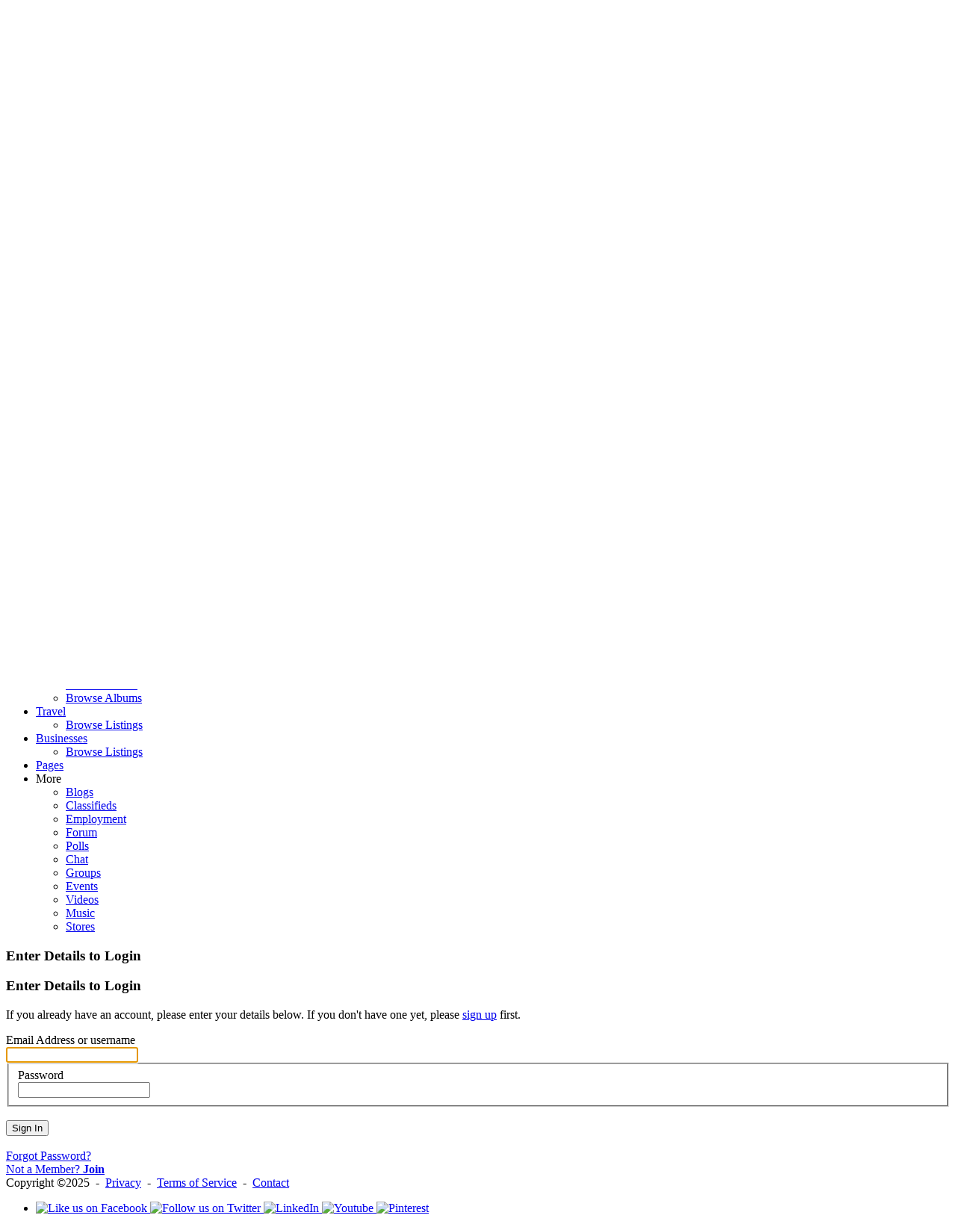

--- FILE ---
content_type: text/html; charset=UTF-8
request_url: https://hoomet.com/login/return_url/64-L2ZvcnVtcy90b3BpYy8xNjUyNS93cml0aW5nLXNlcnZpY2UtYmVzdC92aWV3L3Bvc3RfaWQvMTMwMzU3
body_size: 12829
content:
<!DOCTYPE html><html xmlns="http://www.w3.org/1999/xhtml" xml:lang="en" lang="en" dir="ltr">
<head>
    <base href="https://hoomet.com/" />


        

        
            
    <title>Sign-in - Hoomet</title>
    <meta http-equiv="Content-Type" content="text/html; charset=UTF-8" >
<meta http-equiv="Content-Language" content="en" >
<meta name="description" content="This is the site sign-in page." >
<meta name="keywords" content="" >
<meta name="viewport" content="width=device-width, initial-scale=1.0" >
<meta property="og:locale" content="en" >
<meta property="og:type" content="website" >
<meta property="og:url" content="https://hoomet.com/login/return_url/64-L2ZvcnVtcy90b3BpYy8xNjUyNS93cml0aW5nLXNlcnZpY2UtYmVzdC92aWV3L3Bvc3RfaWQvMTMwMzU3" >
<meta property="og:title" content="Sign-in - Hoomet" >
<meta property="og:description" content="This is the site sign-in page." >
<meta property="twitter:card" content="summary_large_image" >
<meta property="twitter:url" content="https://hoomet.com/login/return_url/64-L2ZvcnVtcy90b3BpYy8xNjUyNS93cml0aW5nLXNlcnZpY2UtYmVzdC92aWV3L3Bvc3RfaWQvMTMwMzU3" >
<meta property="twitter:title" content="Sign-in - Hoomet" >
<meta property="twitter:description" content="This is the site sign-in page." >

    <link href="/externals/bootstrap/css/bootstrap.css" media="screen" rel="stylesheet" type="text/css">
                <link href="/application/css.php?request=application/themes/elpis/theme.css&amp;c=3" media="screen" rel="stylesheet" type="text/css" >
<link href="/favicon.ico?c=3" rel="shortcut icon" type="image/x-icon" >
<link href="https://hoomet.com/login/return_url/64-L2ZvcnVtcy90b3BpYy8xNjUyNS93cml0aW5nLXNlcnZpY2UtYmVzdC92aWV3L3Bvc3RfaWQvMTMwMzU3?c=3" rel="canonical" >
<link href="https://hoomet.com/login/return_url/64-L2ZvcnVtcy90b3BpYy8xNjUyNS93cml0aW5nLXNlcnZpY2UtYmVzdC92aWV3L3Bvc3RfaWQvMTMwMzU3?locale=fa&amp;c=3" hreflang="fa" rel="alternate" >
<link href="https://hoomet.com/login/return_url/64-L2ZvcnVtcy90b3BpYy8xNjUyNS93cml0aW5nLXNlcnZpY2UtYmVzdC92aWV3L3Bvc3RfaWQvMTMwMzU3?locale=en&amp;c=3" hreflang="en" rel="alternate" >
<link href="/externals/font-awesome/css/all.min.css?c=3" media="screen" rel="stylesheet" type="text/css" >
<link href="/application/modules/Siteadvsearch/externals/styles/style_siteadvsearch.css?c=3" media="screen" rel="stylesheet" type="text/css" >
<link href="/externals/selectize/css/normalize.css?c=3" media="screen" rel="stylesheet" type="text/css" >
<link href="/application/modules/Seaocore/externals/styles/style_advanced_photolightbox.css?c=3" media="screen" rel="stylesheet" type="text/css" >
<link href="https://fonts.googleapis.com/css?family=Lato|Lato|Lato|Lato&amp;c=3" media="screen" rel="stylesheet" type="text/css" >
<link href="/application/modules/Seaocore/externals/styles/style_comment.css?c=3" media="screen" rel="stylesheet" type="text/css" >
<link href="/application/modules/Nestedcomment/externals/styles/style_nestedcomment.css?c=3" media="screen" rel="stylesheet" type="text/css" >
<link href="/externals/dropzone/css/dropzone.css?c=3" media="screen" rel="stylesheet" type="text/css" >
<link href="/externals/dropzone/css/style.css?c=3" media="screen" rel="stylesheet" type="text/css" >
<link href="/application/modules/Seaocore/externals/styles/animate.css?c=3" media="screen" rel="stylesheet" type="text/css" >
<link href="/application/modules/Sitemenu/externals/styles/style_sitemenu.css?c=3" media="screen" rel="stylesheet" type="text/css" >
<link href="/application/modules/Seaocore/externals/styles/style_icon_toolbar.css?c=3" media="screen" rel="stylesheet" type="text/css" >
    

            
        
            <script type="text/javascript">if (window.location.hash == '#_=_')window.location.hash = '';</script>
    <script type="text/javascript">
                var dateFormatCalendar = "mm/dd/yy";
    </script>
          <script type="application/ld+json">
        {
    "@context": "http://schema.org",
    "@type": "Website",
    "name": "Hoomet",
    "url": "https://hoomet.com/login/return_url/64-L2ZvcnVtcy90b3BpYy8xNjUyNS93cml0aW5nLXNlcnZpY2UtYmVzdC92aWV3L3Bvc3RfaWQvMTMwMzU3"
}      </script>
        <link rel="stylesheet" href="/externals/jQuery/jquery-ui.css">
    

    <script type="text/javascript" src="/externals/jQuery/jquery.min.js?c=3"></script>
<script type="text/javascript" src="/externals/jQuery/jquery-ui.js?c=3"></script>
<script type="text/javascript" src="/externals/jQuery/core.js?c=3"></script>
<script type="text/javascript" src="/externals/bootstrap/js/bootstrap.js?c=3"></script>
<script type="text/javascript" src="/application/modules/Core/externals/scripts/core.js?c=3"></script>
<script type="text/javascript" src="/application/modules/User/externals/scripts/core.js?c=3"></script>
<script type="text/javascript" src="/externals/mdetect/mdetect.js?c=3"></script>
<script type="text/javascript" src="/externals/smoothbox/ajaxsmoothbox.js?c=3"></script>
<script type="text/javascript" src="/externals/smoothbox/smoothbox4.js?c=3"></script>
<script type="text/javascript">
    //<!--
    
        //Date.setServerOffset('Thu, 13 Nov 2025 18:23:41 +0000');

        en4.orientation = 'ltr';
        en4.core.environment = 'production';
        en4.core.language.setLocale('en');
        en4.core.setBaseUrl('/');
        en4.core.staticBaseUrl = '/';
        en4.core.loader = scriptJquery.crtEle('img', {src: en4.core.staticBaseUrl + 'application/modules/Core/externals/images/loading.gif'});

                        if( false ) {
            en4.core.runonce.add(function() {
                en4.core.dloader.attach();
            });
        }

            //-->
</script>
<script type="text/javascript">
    //<!--
    en4.core.language.addData({"remove tag":"remove tag","Cancel":"Cancel","delete":"delete","Save":"Save","Write a comment...":"Write a comment...","Write a reply...":"Write a reply...","Attach a Photo":"Attach a Photo","Post a comment...":"Post a comment...","Post a reply...":"Post a reply...","Forgot Password?":"Forgot Password?","Login with Twitter":"Login with Twitter","Login with Facebook":"Login with Facebook","Mark as Read":"Mark as Read","Mark as Unread":"Mark as Unread","Post a sticker":"Post a sticker","0 items":"0 items","Checkout":"Checkout","View Cart":"View Cart","Your cart is empty":"Your cart is empty","Hide Compare Bar":"Hide Compare Bar","Compare":"Compare","Show Compare Bar":"Show Compare Bar","Compare All":"Compare All","Remove All":"Remove All","Please select more than one product for the comparison.":"Please select more than one product for the comparison.","Are you sure you want to delete this?":"Are you sure you want to delete this?","Choose Source":"Choose Source","My Computer":"My Computer","To upload a video from your computer, please use our full uploader.":"To upload a video from your computer, please use our full uploader.","Attach":"Attach"," hrs":" hrs","Your Shopping Cart is empty.":"Your Shopping Cart is empty.","Loading...":"Loading..."," days ":" days ","-- Please Select --":"-- Please Select --","This shipping method cannot be enabled disabled from here. Please try enable\/disable by editing the shipping method.":"This shipping method cannot be enabled disabled from here. Please try enable\/disable by editing the shipping method."});    //-->
</script>
<script type="text/javascript" src="/application/modules/Nestedcomment/externals/scripts/core.js?c=3"></script>
<script type="text/javascript" src="/application/modules/Nestedcomment/externals/scripts/composer.js?c=3"></script>
<script type="text/javascript" src="/application/modules/Nestedcomment/externals/scripts/composernestedcomment.js?c=3"></script>
<script type="text/javascript" src="/application/modules/Activity/externals/scripts/core.js?c=3"></script>
<script type="text/javascript">
    //<!--
    var chatEmotions = {":)":"smile.png",":(":"sad.png",":D":"smile-big.png",";)":"wink.png",":-O":"shock.png",":P":"tongue.png",":-X":"shut-mouth.png",":|":"neutral.png","(6)":"devil.png","(A)":"angel.png","(L)":"love.png","(U)":"love-over.png","(H)":"glasses-cool.png",":@":"angry.png",":$":"embarrassed.png",":S":"confused.png",":'(":"crying.png","I-)":"sleepy.png","^:)^":"worship.png",":-W":"wait.png","=;":"bye.png","[-X":"shame.png","(@)":"cat.png","(&)":"dog.png","(S)":"moon.png","(*)":"star.png","(I)":"lamp.png","(C)":"coffee.png","(T)":"phone.png","({)":"hug-left.png","(})":"hug-right.png","(Y)":"good.png","(N)":"bad.png",":[":"vampire.png","(nah)":"goat.png","(#)":"sun.png","(R)":"rainbow.png","(~)":"film.png","(8)":"musical-note.png","(E)":"mail.png","(F)":"rose.png","(W)":"rose-dead.png","(O)":"clock.png","(K)":"kiss.png","(G)":"present.png","(^)":"cake.png","(P)":"camera.png",":-#":"quiet.png","8o|":"teeth.png","8-|":"glasses-nerdy.png","^o)":"sarcastic.png",":-*":"secret.png","+o(":"sick.png","(sn)":"snail.png","(tu)":"turtle.png","(B)":"beer.png","(D)":"drink.png","(Z)":"boy.png","(X)":"girl.png","(pl)":"plate.png","(||)":"bowl.png","(pi)":"pizza.png","(so)":"soccerball.png","(au)":"car.png","(ap)":"airplane.png","(um)":"umbrella.png","(h5)":"highfive.png","(co)":"computer.png","(bah)":"sheep.png",":^)":"dont-know.png","*-)":"thinking.png","(li)":"thunder.png","(ip)":"island.png","(mp)":"mobile.png","(brb)":"brb.png","(st)":"rain.png",":o)":"party.png","8-)":"eyeroll.png","|-)":"yawn.png"};    //-->
</script>
<script type="text/javascript" src="/application/modules/Advancedactivity/externals/scripts/notification.js?c=3"></script>
<script type="text/javascript" src="/application/modules/Seaocore/externals/scripts/core.js?c=3"></script>
<script type="text/javascript" src="/externals/selectize/js/selectize.js?c=3"></script>
<script type="text/javascript" src="/application/modules/Seaocore/externals/scripts/seaomooscroll/SEAOMooVerticalScroll.js?c=3"></script>
<script type="text/javascript" src="/application/modules/Seaocore/externals/scripts/tagger/tagger.js?c=3"></script>
<script type="text/javascript" src="/application/modules/Seaocore/externals/scripts/lightbox/fixWidthLightBox.js?c=3"></script>
<script type="text/javascript">
    //<!--
    var post_max_size = 2097152;var max_photo_upload_limit = 50;var photo_upload_text = 'Max upload of 50 allowed.';    //-->
</script>
<script type="text/javascript">
    //<!--
    var isThemeModeActive = true;    //-->
</script>
<script type="text/javascript" src="/application/modules/Nestedcomment/externals/scripts/composer_nested_comment_tag.js?c=3"></script>
<script type="text/javascript" src="/application/modules/Nestedcomment/externals/scripts/comment_photo.js?c=3"></script>
<script type="text/javascript" src="/application/modules/Nestedcomment/externals/scripts/composer_tag.js?c=3"></script>
<script type="text/javascript" src="/application/modules/Nestedcomment/externals/scripts/like.js?c=3"></script>
<script type="text/javascript" src="/application/modules/Nestedcomment/externals/scripts/composer_photo.js?c=3"></script>
<script type="text/javascript" src="/application/modules/Nestedcomment/externals/scripts/composer_link.js?c=3"></script>
<script type="text/javascript" src="/externals/dropzone/js/dropzone.js?c=3"></script>
<script type="text/javascript" src="/application/modules/Sitemenu/externals/scripts/core.js?c=3"></script>
<script type="text/javascript" src="/application/modules/Sitereaction/externals/scripts/composer_nested_comment_activity_sticker.js?c=3"></script>
<script type="text/javascript" src="/application/modules/Sitereaction/externals/scripts/composer_nested_comment_sticker.js?c=3"></script>
<script type="text/javascript" src="/application/modules/Sitereaction/externals/scripts/core.js?c=3"></script>
<script type="text/javascript" src="/application/modules/Sitestoreproduct/externals/scripts/sitestoreproduct_zoom.js?c=3"></script>
<script type="text/javascript" src="/application/modules/Sitestoreproduct/externals/scripts/core.js?c=3"></script>
    <script type="text/javascript">
      var $ = scriptJquery;
    </script>
    

    
        <style type="text/css">
    @media (max-width: 600px){    
    	.iskeyboard-enabled #TB_iframeContent{max-height:calc(100vh - 330px);}
    }
    </style>
</head>


<body id="global_page_user-auth-login" class="guest-user">
<script type="javascript/text">
    if(DetectIpad()){
      scriptJquery('a.album_main_upload').css('display', 'none');
      scriptJquery('a.album_quick_upload').css('display', 'none');
      scriptJquery('a.icon_photos_new').css('display', 'none');
    }
</script>
<script>
    window.onload = function() {
        var windowWidth = window.innerWidth
            || document.documentElement.clientWidth
            || document.body.clientWidth;

        if (windowWidth <= 950) {
            var hasSidebar = (document.querySelector('.layout_main .layout_left')
            || document.querySelector('.layout_main .layout_right'));
            if (hasSidebar !== null) {
                document.body.className += ' has-sidebar';
            }

            document.getElementById('show-sidebar').onclick = function () {
                document.body.classList.toggle('sidebar-active');
            };
        }
    };
</script>
    <div id="global_header">
        <div class="layout_page_header">
<div class="generic_layout_container layout_main">
<div class="generic_layout_container layout_siteadvsearch_menu_mini">


<div class="layout_core_menu_mini">
	 <div id='core_menu_mini_menu'>
    		  <ul>
                   <li><a  href="/signup" class="user_signup_link menu_core_mini core_mini_signup">Sign Up</a></li>
             <li><a  href="/login" class="user_auth_link menu_core_mini core_mini_auth">Sign In</a></li>
            	
		  </ul>
	</div>
</div>
 
<script type='text/javascript'>
  var notificationUpdater;
  en4.core.runonce.add(function(){
    if(scriptJquery('#titleAjax')){
      new OverText(scriptJquery('#titleAjax'), {
        poll: true,
        pollInterval: 500,
        positionOptions: {
          position: ( en4.orientation == 'rtl' ? 'upperRight' : 'upperLeft' ),
          edge: ( en4.orientation == 'rtl' ? 'upperRight' : 'upperLeft' ),
          offset: {
            x: ( en4.orientation == 'rtl' ? -4 : 4 ),
            y: 2
          }
        }
      });
    }

    if(scriptJquery('#notifications_markread_link').length){
      scriptJquery('#notifications_markread_link').on('click', function() {
        //scriptJquery('#notifications_markread').css('display', 'none');
        en4.activity.hideNotifications('0 Updates');
      });
    }

      });

  var toggleUpdatesPulldown = function(event, element, user_id) {
    if( element.className=='updates_pulldown' ) {
      element.className= 'updates_pulldown_active';
      showNotifications();
    } else {
      element.className='updates_pulldown';
    }
  }

  var showNotifications = function() {
    en4.activity.updateNotifications();
   scriptJquery.ajax({
      'url' : en4.core.baseUrl + 'activity/notifications/pulldown',
      'data' : {
        'format' : 'html',
        'page' : 1
      },
      'success' : function(responseHTML) {
        if( responseHTML ) {
          // hide loading icon
          if(scriptJquery('#notifications_loading')) scriptJquery('#notifications_loading').css('display', 'none');

          scriptJquery('#notifications_menu').html(responseHTML);
          scriptJquery('#notifications_menu').on('click', function(event){
            scriptJquery(event).stopPropagation(); //Prevents the browser from following the link.

            var current_link = event.target;
            var notification_li = scriptJquery(current_link).parent('li');

            // if this is true, then the user clicked on the li element itself
            if( notification_li.id == 'core_menu_mini_menu_update' ) {
              notification_li = current_link;
            }

            var forward_link;
            if( current_link.attr('href') ) {
              forward_link = current_link.attr('href');
            } else{
              forward_link = scriptJquery(current_link).find('a:last-child').attr('href');
            }

            if( notification_li.attr('class') == 'notifications_unread' ){
              notification_li.removeClass('notifications_unread');
              en4.core.request.send(scriptJquery.ajax({
                url : en4.core.baseUrl + 'activity/notifications/markread',
                data : {
                  format     : 'json',
                  'actionid' : notification_li.attr('value')
                },
                success : function() {
                  window.location = forward_link;
                }
              }));
            } else {
              window.location = forward_link;
            }
          });
        } else {
          scriptJquery('notifications_loading').html('You have no new updates.');
        }
      }
    });
  };
</script>
</div>

<div class="generic_layout_container layout_core_menu_logo">
<a  href="/">Hoomet</a></div>

<div class="generic_layout_container layout_sitemenu_menu_main"><div class="vertical_mainmenu_bar">
	<div>
<div class="generic_layout_container layout_sitemenu_vertical_menu_main"><!--                    <div id="main_menu_cart" class="fleft">
                     <a href="" title="">
                       <span class="navicon fleft" style="background-image:url(application/modules/Sitemenu/externals/images/cart-icon-white.png);"></span>
                                     <span id="main_menu_cart_item_count" class="seaocore_pulldown_count"></span>
                                     <span id="main_menu_cart_item_count"></span>
                       </a>
                   </div>
-->
<div class="sitemenu_pannel_icons" >
    <ul class="sitemenu_toggle_button">
        <li onclick="sitemenuMainMenuToggleClass();">
            <i class="menuiconbar"></i>
            <i class="menuiconbar"></i>
            <i class="menuiconbar"></i>
        </li>
    </ul>
</div>
<div class="sitemenu_vertical_menu_background_wrapper" onclick="sitemenuMainMenuToggleClass();"></div>
<div class="sitemenu_vertical_menu_wrapper  sitemenu_panel_theme">
    <div class="menu_item_container" id="mobile_menu_container_">
              <div class="menu_item_container_inner scrollbars">
                                    <div class="sitemenu_links">
                <ul class="base_level_menuitems" id="sitemenu_vertical_main_menu">
                    
                    <li class="">

                                                        <a id="mobile_main_menu_569" class="level-top" href=" /"   >

                                                                                                  <span>Home</span>
                                
                            </a>

                            
  
<!--DISPLAY SUB-MENUS-->

                        </li>
                        
                    <li class="">

                                                        <a id="mobile_main_menu_571" class="level-top" href=" /members"   >

                                                                                                  <span>Members</span>
                                
                            </a>

                            
  
<!--DISPLAY SUB-MENUS-->

                        </li>
                        
                    <li class="">

                                                        <a id="mobile_main_menu_572" class="level-top" href=" /albums"   >

                                                                                                  <span>Albums</span>
                                
                            </a>

                            
  
<!--DISPLAY SUB-MENUS-->
  <span class="collapse_icon" onclick="display_submenus(this)"></span>
  <ul class="mobile_submenus first_level_menuitems">
              <li class="">
            <!-- IF IS PAID LISTING TYPE AND PACKAGE COUNT IS GREATOR THAN ZERO REDIRECT TO PACKAGE PAGE -->
                        <a href="/albums/browse-photos">
              <span>Browse Photos</span>
            </a>
          </li>
                    <li class="">
            <!-- IF IS PAID LISTING TYPE AND PACKAGE COUNT IS GREATOR THAN ZERO REDIRECT TO PACKAGE PAGE -->
                        <a href="/albums">
              <span>Browse Albums</span>
            </a>
          </li>
                </ul>

                        </li>
                        
                    <li class="">

                                                        <a id="mobile_main_menu_573" class="level-top" href=" /travels"   >

                                                                                                  <span>Travel</span>
                                
                            </a>

                            
  
<!--DISPLAY SUB-MENUS-->
  <span class="collapse_icon" onclick="display_submenus(this)"></span>
  <ul class="mobile_submenus first_level_menuitems">
              <li class="">
            <!-- IF IS PAID LISTING TYPE AND PACKAGE COUNT IS GREATOR THAN ZERO REDIRECT TO PACKAGE PAGE -->
                        <a href="/travels">
              <span>Browse Listings</span>
            </a>
          </li>
                </ul>

                        </li>
                        
                    <li class="">

                                                        <a id="mobile_main_menu_574" class="level-top" href=" /businesses"   >

                                                                                                  <span>Businesses</span>
                                
                            </a>

                            
  
<!--DISPLAY SUB-MENUS-->
  <span class="collapse_icon" onclick="display_submenus(this)"></span>
  <ul class="mobile_submenus first_level_menuitems">
              <li class="">
            <!-- IF IS PAID LISTING TYPE AND PACKAGE COUNT IS GREATOR THAN ZERO REDIRECT TO PACKAGE PAGE -->
                        <a href="/businesses">
              <span>Browse Listings</span>
            </a>
          </li>
                </ul>

                        </li>
                        
                    <li class="">

                                                        <a id="mobile_main_menu_575" class="level-top" href=" /pageitems"   >

                                                                                                  <span>Pages</span>
                                
                            </a>

                            
  
<!--DISPLAY SUB-MENUS-->
  <span class="collapse_icon" onclick="display_submenus(this)"></span>
  <ul class="mobile_submenus first_level_menuitems">
          </ul>

                        </li>
                        
                    <li class="">

                                                        <a id="mobile_main_menu_576" class="level-top" href=" /blogs"   >

                                                                                                  <span>Blogs</span>
                                
                            </a>

                            
  
<!--DISPLAY SUB-MENUS-->
  <span class="collapse_icon" onclick="display_submenus(this)"></span>
  <ul class="mobile_submenus first_level_menuitems">
              <li class="">
            <!-- IF IS PAID LISTING TYPE AND PACKAGE COUNT IS GREATOR THAN ZERO REDIRECT TO PACKAGE PAGE -->
                        <a href="/blogs">
              <span>Browse Entries</span>
            </a>
          </li>
                </ul>

                        </li>
                        
                    <li class="">

                                                        <a id="mobile_main_menu_577" class="level-top" href=" /classifieds"   >

                                                                                                  <span>Classifieds</span>
                                
                            </a>

                            
  
<!--DISPLAY SUB-MENUS-->
  <span class="collapse_icon" onclick="display_submenus(this)"></span>
  <ul class="mobile_submenus first_level_menuitems">
              <li class="">
            <!-- IF IS PAID LISTING TYPE AND PACKAGE COUNT IS GREATOR THAN ZERO REDIRECT TO PACKAGE PAGE -->
                        <a href="/classifieds">
              <span>Browse Listings</span>
            </a>
          </li>
                </ul>

                        </li>
                        
                    <li class="">

                                                        <a id="mobile_main_menu_578" class="level-top" href=" /employments"   >

                                                                                                  <span>Employment</span>
                                
                            </a>

                            
  
<!--DISPLAY SUB-MENUS-->
  <span class="collapse_icon" onclick="display_submenus(this)"></span>
  <ul class="mobile_submenus first_level_menuitems">
              <li class="">
            <!-- IF IS PAID LISTING TYPE AND PACKAGE COUNT IS GREATOR THAN ZERO REDIRECT TO PACKAGE PAGE -->
                        <a href="/employments">
              <span>Browse Listings</span>
            </a>
          </li>
                </ul>

                        </li>
                        
                    <li class="">

                                                        <a id="mobile_main_menu_579" class="level-top" href=" /forums"   >

                                                                                                  <span>Forum</span>
                                
                            </a>

                            
  
<!--DISPLAY SUB-MENUS-->

                        </li>
                        
                    <li class="">

                                                        <a id="mobile_main_menu_580" class="level-top" href=" /polls"   >

                                                                                                  <span>Polls</span>
                                
                            </a>

                            
  
<!--DISPLAY SUB-MENUS-->
  <span class="collapse_icon" onclick="display_submenus(this)"></span>
  <ul class="mobile_submenus first_level_menuitems">
              <li class="">
            <!-- IF IS PAID LISTING TYPE AND PACKAGE COUNT IS GREATOR THAN ZERO REDIRECT TO PACKAGE PAGE -->
                        <a href="/polls">
              <span>Browse Polls</span>
            </a>
          </li>
                </ul>

                        </li>
                        
                    <li class="">

                                                        <a id="mobile_main_menu_581" class="level-top" href=" /chat"   >

                                                                                                  <span>Chat</span>
                                
                            </a>

                            
  
<!--DISPLAY SUB-MENUS-->

                        </li>
                        
                    <li class="">

                                                        <a id="mobile_main_menu_582" class="level-top" href=" /groups"   >

                                                                                                  <span>Groups</span>
                                
                            </a>

                            
  
<!--DISPLAY SUB-MENUS-->
  <span class="collapse_icon" onclick="display_submenus(this)"></span>
  <ul class="mobile_submenus first_level_menuitems">
              <li class="">
            <!-- IF IS PAID LISTING TYPE AND PACKAGE COUNT IS GREATOR THAN ZERO REDIRECT TO PACKAGE PAGE -->
                        <a href="/groups">
              <span>Browse Groups</span>
            </a>
          </li>
                </ul>

                        </li>
                        
                    <li class="">

                                                        <a id="mobile_main_menu_583" class="level-top" href=" /events"   >

                                                                                                  <span>Events</span>
                                
                            </a>

                            
  
<!--DISPLAY SUB-MENUS-->
  <span class="collapse_icon" onclick="display_submenus(this)"></span>
  <ul class="mobile_submenus first_level_menuitems">
              <li class="">
            <!-- IF IS PAID LISTING TYPE AND PACKAGE COUNT IS GREATOR THAN ZERO REDIRECT TO PACKAGE PAGE -->
                        <a href="/events/upcoming">
              <span>Upcoming Events</span>
            </a>
          </li>
                    <li class="">
            <!-- IF IS PAID LISTING TYPE AND PACKAGE COUNT IS GREATOR THAN ZERO REDIRECT TO PACKAGE PAGE -->
                        <a href="/events/past">
              <span>Past Events</span>
            </a>
          </li>
                </ul>

                        </li>
                        
                    <li class="">

                                                        <a id="mobile_main_menu_584" class="level-top" href=" /videos"   >

                                                                                                  <span>Videos</span>
                                
                            </a>

                            
  
<!--DISPLAY SUB-MENUS-->
  <span class="collapse_icon" onclick="display_submenus(this)"></span>
  <ul class="mobile_submenus first_level_menuitems">
              <li class="">
            <!-- IF IS PAID LISTING TYPE AND PACKAGE COUNT IS GREATOR THAN ZERO REDIRECT TO PACKAGE PAGE -->
                        <a href="/videos">
              <span>Browse Videos</span>
            </a>
          </li>
                </ul>

                        </li>
                        
                    <li class="">

                                                        <a id="mobile_main_menu_585" class="level-top" href=" /music"   >

                                                                                                  <span>Music</span>
                                
                            </a>

                            
  
<!--DISPLAY SUB-MENUS-->
  <span class="collapse_icon" onclick="display_submenus(this)"></span>
  <ul class="mobile_submenus first_level_menuitems">
              <li class="">
            <!-- IF IS PAID LISTING TYPE AND PACKAGE COUNT IS GREATOR THAN ZERO REDIRECT TO PACKAGE PAGE -->
                        <a href="/music">
              <span>Browse Music</span>
            </a>
          </li>
                </ul>

                        </li>
                        
                    <li class="">

                                                        <a id="mobile_main_menu_774" class="level-top" href=" /stores/products"   >

                                                                                                  <span>Stores</span>
                                
                            </a>

                            
  
<!--DISPLAY SUB-MENUS-->
  <span class="collapse_icon" onclick="display_submenus(this)"></span>
  <ul class="mobile_submenus first_level_menuitems">
              <li class="">
            <!-- IF IS PAID LISTING TYPE AND PACKAGE COUNT IS GREATOR THAN ZERO REDIRECT TO PACKAGE PAGE -->
                        <a href="/stores">
              <span>Stores Home</span>
            </a>
          </li>
                    <li class="">
            <!-- IF IS PAID LISTING TYPE AND PACKAGE COUNT IS GREATOR THAN ZERO REDIRECT TO PACKAGE PAGE -->
                        <a href="/stores/index">
              <span>Browse Stores</span>
            </a>
          </li>
                    <li class="">
            <!-- IF IS PAID LISTING TYPE AND PACKAGE COUNT IS GREATOR THAN ZERO REDIRECT TO PACKAGE PAGE -->
                        <a href="/stores/products">
              <span>Products Home</span>
            </a>
          </li>
                    <li class="">
            <!-- IF IS PAID LISTING TYPE AND PACKAGE COUNT IS GREATOR THAN ZERO REDIRECT TO PACKAGE PAGE -->
                        <a href="/stores/products/index">
              <span>Browse Products</span>
            </a>
          </li>
                    <li class="">
            <!-- IF IS PAID LISTING TYPE AND PACKAGE COUNT IS GREATOR THAN ZERO REDIRECT TO PACKAGE PAGE -->
                        <a href="/stores/products/pinboard">
              <span>Products Pinboard</span>
            </a>
          </li>
                    <li class="">
            <!-- IF IS PAID LISTING TYPE AND PACKAGE COUNT IS GREATOR THAN ZERO REDIRECT TO PACKAGE PAGE -->
                        <a href="/stores/products/categories">
              <span>Categories</span>
            </a>
          </li>
                    <li class="">
            <!-- IF IS PAID LISTING TYPE AND PACKAGE COUNT IS GREATOR THAN ZERO REDIRECT TO PACKAGE PAGE -->
                        <a href="/stores/product/cart">
              <span>My Cart</span>
            </a>
          </li>
                    <li class="">
            <!-- IF IS PAID LISTING TYPE AND PACKAGE COUNT IS GREATOR THAN ZERO REDIRECT TO PACKAGE PAGE -->
                        <a href="/stores/products/reviews">
              <span>Browse Reviews</span>
            </a>
          </li>
                    <li class="">
            <!-- IF IS PAID LISTING TYPE AND PACKAGE COUNT IS GREATOR THAN ZERO REDIRECT TO PACKAGE PAGE -->
                        <a href="/stores/products/wishlists">
              <span>Wishlists</span>
            </a>
          </li>
                </ul>

                        </li>
                                        </ul>
            </div>
            <div class="sitemenu_pannel_bottom_icons" >
                <a class="sitemenu_pannel_bottom_toggle" onclick="sitemenuMainMenuToggleClass();">
                    <i class="fa fa-angle-double-left"></i>
                </a>
            </div>
        </div>
    </div>
</div>
<!--WORK FOR MAIN LOOP ENDS-->


<script type="text/javascript">
  var sitemenuVerticalMenuPositions = 'left';
  function sitemenuMainMenuToggleClass() {
      var el = document.getElementsByTagName('body')[0];  
      if (el.classList.contains('sitemenu-pannel-toggle')) {
        el.classList.remove('sitemenu-pannel-toggle');
        return;
      }
      el.classList.add('sitemenu-pannel-toggle');
      refreshSitemenuPanelLayout();
  }
  var sitemenuPanelScrollBar;
  var setupOnRendersitemenuMainMenu = function () {
      var bodyClass = sitemenuVerticalMenuPositions == 'left' ? 'sitemenu-vertical-left-mainmenu' : 'sitemenu-vertical-right-mainmenu';
      var el = document.getElementsByTagName('body')[0];
      el.classList.add(bodyClass, 'sitemenu-vertical-overlay');
      el.classList.add('sitemenu-vertical-overlay');
                    el.classList.add('sitemenu-vertical-toggole-button');
        el.addEventListener("click", function (event) {
          $el = scriptJquery(event.target);
          if(!$el.parent('.layout_sitemenu_vertical_menu_main') && !$el.parent('.layout_sitemenu_vertical_header_toggle_button') && !$el.parent('.sitemenu_vertical_toggle_ignore')) {
            var el = document.getElementsByTagName('body')[0];
            if (el.classList.contains('sitemenu-pannel-toggle')) {
              el.classList.remove('sitemenu-pannel-toggle');
            }
          }
        });
      
      var menuContentWrapper = scriptJquery('#mobile_menu_container_').children('.menu_item_container_inner');
      menuContentWrapper.css('overflow','scroll');
      el=scriptJquery(el);
      if (el.children('.layout_page_header .layout_main')) {
       let createnewelemet = document.createElement('div');
       createnewelemet.className = "generic_layout_container layout_sitemenu_vertical_header_toggle_button";
       createnewelemet.setAttribute("id","sitemenu_vertical_header_toggle_button"); 
       createnewelemet.setAttribute("html",el.children('.sitemenu_pannel_icons').html());
        scriptJquery(createnewelemet).appendTo(el.find('.layout_page_header .layout_main'), 'top');

        if (scriptJquery('#sitemenu_v_logo').length && el.find('.layout_page_header .layout_main .layout_core_menu_logo')) {
          scriptJquery('#sitemenu_v_logo').html(el.find('.layout_page_header .layout_main .layout_core_menu_logo').html());
        }
      }
  };
  var refreshSitemenuPanelLayout = function () {
      var el = document.getElementsByTagName('body')[0];
      var headerHeight = 0;
          
      headerHeight = scriptJquery('.layout_page_header').outerHeight();
      scriptJquery('mobile_menu_container_').css('top', headerHeight + 'px');
      scriptJquery(el).css('marginTop', headerHeight + 'px');
      document.querySelectorAll('.layout_page_header').forEach(item => {
           item.classList.add('layout_page_header_fixed');
      });
            if (scriptJquery('#mobile_menu_container_').children('.menu_item_container_inner').css( "height") != (scriptJquery( window ).height() - headerHeight)) {
        scriptJquery('mobile_menu_container_').children('.menu_item_container_inner').css('height', scriptJquery( window ).height() - headerHeight + 'px');
      }
      var paddingSpace = 0;
      if (sitemenuVerticalMenuPositions == 'left'  || en4.orientation == 'rtl') {
        paddingSpace = scriptJquery(el).find('.layout_page_header .layout_main').position().left - scriptJquery(el).find('.layout_page_header').position().left;
      } else {
       paddingSpace = scriptJquery(el).find('.layout_page_header').position().right - scriptJquery(el).find('.layout_page_header .layout_main').position().right;
      }
      if( paddingSpace < 51) {
        scriptJquery(el).find('.layout_page_header').addClass('sitemenu-vertical_padding');
      } else {
        scriptJquery(el).find('.layout_page_header').removeClass('sitemenu-vertical_padding');
      }
  };
  window.addEventListener('resize', function() {
    refreshSitemenuPanelLayout();
  });
  setupOnRendersitemenuMainMenu();
  en4.core.runonce.add(function() {
      //var el = document.getElementsByTagName('body')[0];
      //scriptJquery('#sm_user_quicklinks_action') && 
      scriptJquery('#sm_user_quicklinks_action').on('click', function(){      
        scriptJquery('#mobile_menu_container_').find('.sm_user_quicklinks').toggleClass('sm_user_quicklinks_show');
      });
             refreshSitemenuPanelLayout();
              var activeElement = scriptJquery('#sitemenu_vertical_main_menu').find('li.active');
        while(activeElement && activeElement.parent('ul') && activeElement.parent('ul').attr('id') != 'sitemenu_vertical_main_menu') {
          activeElement = activeElement.parent('ul').parent('li')[0];
          if(activeElement)
            activeElement.classList.add('active');
        }
        var activeElement = scriptJquery('#sitemenu_vertical_main_menu').find('li.active');
        while(activeElement) {
          var prevActiveElement = activeElement;
        activeElement =  activeElement.find('li.active')[0];

        if(activeElement) {
          prevActiveElement.find('.collapse_icon').click();
        }

      }
  });
</script>
<!---------Hide main menu icons--------->
</div>
</div>
</div>
<div class="horizontal_mainmenu_bar">
	

<div id="sitemenu_main_menu_wrapper" class="sitemenu_main_menu_wrapper">
    <nav>
       <!--  <div class="sitemenu_mobile_menu_link">
            <a id="sitemenu_mobile_menu_link" href="javascript:void(0)" onclick="sitemenuMobileMenuLink('nav_cat_113');"><i></i></a>
        </div> -->

        <ul class="sitemenu_main_menu" id="nav_cat_113">
                 
                     

            
            <!--<li class="level active"  >-->
                    <li class="level0 standard_nav">

                                                <a id="main_menu_569" class="level-top" href=" /"     >

                                                                                        <span>Home</span>
                                                                                        <span>
                                                                    </span>
                                                    </a>

                                  
                        <!--DISPLAY SUB-MENUS OR CONTENT ACCORDING TO THE LAYOUT-->
                                    
                            
  
<!--DISPLAY SUB-MENUS-->
            
                        
                    </li>
                    
            <!--<li class="level active"  >-->
                    <li class="level0 standard_nav">

                                                <a id="main_menu_571" class="level-top" href=" /members"     >

                                                                                        <span>Members</span>
                                                                                        <span>
                                                                    </span>
                                                    </a>

                                  
                        <!--DISPLAY SUB-MENUS OR CONTENT ACCORDING TO THE LAYOUT-->
                                    
                            
  
<!--DISPLAY SUB-MENUS-->
            
                        
                    </li>
                    
            <!--<li class="level active"  >-->
                    <li class="level0parent standard_nav">

                                                <a id="main_menu_572" class="level-top" href=" /albums"     >

                                                                                        <span>Albums</span>
                                                                                        <span>
                                                                            <i class="fa fa-angle-down"></i>
                                                                    </span>
                                                    </a>

                                  
                        <!--DISPLAY SUB-MENUS OR CONTENT ACCORDING TO THE LAYOUT-->
                                    
                            
  
<!--DISPLAY SUB-MENUS-->
    <ul class="level1" >
                            <li class="level1nav">
                        <!-- IF IS PAID LISTING TYPE AND PACKAGE COUNT IS GREATOR THAN ZERO REDIRECT TO PACKAGE PAGE -->
                                                <a href="/albums/browse-photos">
                            <span>Browse Photos</span>
                        </a>
                    </li>
                                        <li class="level1nav">
                        <!-- IF IS PAID LISTING TYPE AND PACKAGE COUNT IS GREATOR THAN ZERO REDIRECT TO PACKAGE PAGE -->
                                                <a href="/albums">
                            <span>Browse Albums</span>
                        </a>
                    </li>
                                </ul>                        
                
                        
                    </li>
                    
            <!--<li class="level active"  >-->
                    <li class="level0parent standard_nav">

                                                <a id="main_menu_573" class="level-top" href=" /travels"     >

                                                                                        <span>Travel</span>
                                                                                        <span>
                                                                            <i class="fa fa-angle-down"></i>
                                                                    </span>
                                                    </a>

                                  
                        <!--DISPLAY SUB-MENUS OR CONTENT ACCORDING TO THE LAYOUT-->
                                    
                            
  
<!--DISPLAY SUB-MENUS-->
    <ul class="level1" >
                            <li class="level1nav">
                        <!-- IF IS PAID LISTING TYPE AND PACKAGE COUNT IS GREATOR THAN ZERO REDIRECT TO PACKAGE PAGE -->
                                                <a href="/travels">
                            <span>Browse Listings</span>
                        </a>
                    </li>
                                </ul>                        
                
                        
                    </li>
                    
            <!--<li class="level active"  >-->
                    <li class="level0parent standard_nav">

                                                <a id="main_menu_574" class="level-top" href=" /businesses"     >

                                                                                        <span>Businesses</span>
                                                                                        <span>
                                                                            <i class="fa fa-angle-down"></i>
                                                                    </span>
                                                    </a>

                                  
                        <!--DISPLAY SUB-MENUS OR CONTENT ACCORDING TO THE LAYOUT-->
                                    
                            
  
<!--DISPLAY SUB-MENUS-->
    <ul class="level1" >
                            <li class="level1nav">
                        <!-- IF IS PAID LISTING TYPE AND PACKAGE COUNT IS GREATOR THAN ZERO REDIRECT TO PACKAGE PAGE -->
                                                <a href="/businesses">
                            <span>Browse Listings</span>
                        </a>
                    </li>
                                </ul>                        
                
                        
                    </li>
                    
            <!--<li class="level active"  >-->
                    <li class="level0parent standard_nav">

                                                <a id="main_menu_575" class="level-top" href=" /pageitems"     >

                                                                                        <span>Pages</span>
                                                                                        <span>
                                                                            <i class="fa fa-angle-down"></i>
                                                                    </span>
                                                    </a>

                                  
                        <!--DISPLAY SUB-MENUS OR CONTENT ACCORDING TO THE LAYOUT-->
                                    
                            
  
<!--DISPLAY SUB-MENUS-->
    <ul class="level1" >
                    </ul>                        
                
                        
                    </li>
                    
            
<!--FOR MORE LINK OF MENUS-->
    <li class="level0parent standard_nav" id="more_link_li">
        <a class="level-top">
                                        <!--<span><i style="background-image:url('/application/modules/Sitemenu/externals/images/more.png')"></i></span>
                <span><i class="fa fa-ellipsis-h"></i></span>-->
                        <span>More</span>
             <span><i class="fa fa-ellipsis-h"></i></span>
        </a>
         

        <!--DISPALYING ALL REMAINING MAIN MENUS AS SUB MENUS INSIDE THE MORE LINK-->
        <ul class="level1 sitemenu_main_menu_more">
                            <li class="level1  ">
                    <a   href="/blogs"   >

                                                                            <span>Blogs</span>
                         
                    </a>
                </li>
                            <li class="level1  ">
                    <a   href="/classifieds"   >

                                                                            <span>Classifieds</span>
                         
                    </a>
                </li>
                            <li class="level1  ">
                    <a   href="/employments"   >

                                                                            <span>Employment</span>
                         
                    </a>
                </li>
                            <li class="level1  ">
                    <a   href="/forums"   >

                                                                            <span>Forum</span>
                         
                    </a>
                </li>
                            <li class="level1  ">
                    <a   href="/polls"   >

                                                                            <span>Polls</span>
                         
                    </a>
                </li>
                            <li class="level1  ">
                    <a   href="/chat"   >

                                                                            <span>Chat</span>
                         
                    </a>
                </li>
                            <li class="level1  ">
                    <a   href="/groups"   >

                                                                            <span>Groups</span>
                         
                    </a>
                </li>
                            <li class="level1  ">
                    <a   href="/events"   >

                                                                            <span>Events</span>
                         
                    </a>
                </li>
                            <li class="level1  ">
                    <a   href="/videos"   >

                                                                            <span>Videos</span>
                         
                    </a>
                </li>
                            <li class="level1  ">
                    <a   href="/music"   >

                                                                            <span>Music</span>
                         
                    </a>
                </li>
                            <li class="level1  ">
                    <a   href="/stores/products"   >

                                                                            <span>Stores</span>
                         
                    </a>
                </li>
                    </ul>
    </li>
            </ul>
        <div class="fright"  style="margin-top:5px;" >
          <div>
<div class="generic_layout_container layout_sitemenu_searchbox_sitemenu">
    <div id="sitemenu_search_toggle" onmouseover="sitemenuSearchToggle(1)" onmouseout="sitemenuSearchToggle(2)">
    <a class="sitemenu_search-toggle" href="/search"><i></i></a>
    <div id="sitemenu_search_toggle_content" class="sitestore_quick_search" style="overflow:visible;">
              <div>
<div class="generic_layout_container layout_siteadvsearch_search_box">

    

<div class="layout_siteadvsearch_search_wrapper ">
    <div id='siteadv_menu_mini_menu'>
        <ul>
            <li id="global_search_form_container">
                <form id="global_search_form" action="/search" method="get">
                                          
                                        <input  style="width:180px;"  type='text' class='text suggested' onclick="showDefaultContentadvmenu_main('click');"  name='query' id='advmenu_main_titleAjax' size='20' maxlength='130' placeholder="Search for..."  autocomplete="off"/>
                    
                      

                     
                    <button onclick="showAllDeafultContentadvmenu_main('');" id="search_button_advmenu_main" type="button"></button>
                                        <span style="display: none;" class="fright" id="main-search-loading_advmenu_main">
                        <img alt="Loading" src="/application/modules/Siteadvsearch/externals/images/loading.svg" align="middle" />
                    </span>
                                </form> 
                    <div id="advmenu_main_show_default_content" style="display:none;">
                        <ul class="tag-autosuggest adsearch-autosuggest adsearch-stoprequest" id="advmenu_main_hide_content"  style="z-index: 42; display: block; opacity: 1; width:186px;"  >
                                                                                                                                                                                                                                                                                                                                                                                                                                                                                                    <li  class="autocompleter-choices autocompleter-selected"  item_url="/search?query=&type=user" onclick="getPageResultsadvmenu_main('/search?query=&type=user', 'Find in Members')" value="Find in Members"><img src='https://hoomet.com/public/siteadvsearch_content/11/03/88cd4ddd046c78964d9e97664916e2ef.png' alt='' /><div class="autocompleter-choice">Find in Members<div></div></div></li>
                                <input type="hidden" id="advmenu_main_default_content" value="/search?query=&type=user,label:Find in Members" />
                                                                                                                                                                                                                                                                                                                                                                                                                                            <li  class="autocompleter-choices" item_url="/search?query=&type=sitepage_page" onclick="getPageResultsadvmenu_main('/search?query=&type=sitepage_page', 'Find in Pages')" value="Find in Pages"><img src='https://hoomet.com/public/siteadvsearch_content/12/03/6fdfcb21689057c593a6d604539f8c90.png' alt='' /><div class="autocompleter-choice">Find in Pages<div></div></div></li>
                                <input type="hidden" id="advmenu_main_default_content" value="/search?query=&type=sitepage_page,label:Find in Pages" />
                                                    </ul>
                    </div>
            </li>
        </ul>
    </div>
</div>

<script type='text/javascript'>

    function showAllDeafultContentadvmenu_main() {

        if (scriptJquery('#'+'advmenu_main_titleAjax').val() == '') {
            scriptJquery('#'+'advmenu_main_hide_content').css( 'opacity', '1' );
            scriptJquery('#'+'advmenu_main_show_default_content').css( 'display', 'block' );
        }
        else {
            var url = '/search' + '?query=' + encodeURIComponent(scriptJquery('#'+'advmenu_main_titleAjax').val()) + '&type=' + 'all';
            if (scriptJquery('#searchLocation').length && scriptJquery('#searchLocation').val()) {
                url = url + '&searchLocation=' + scriptJquery('#searchLocation').val();
            }
            window.location.href = url;
        }
    }

    function hideContentadvmenu_main() {
        if (scriptJquery('#'+'advmenu_main_hide_content').length)
            scriptJquery('#'+'advmenu_main_hide_content').css( 'opacity', '0' );
        if (scriptJquery('#'+'advmenu_main_show_default_content').length)
            scriptJquery('#'+'advmenu_main_show_default_content').css( 'display', 'none' );
        scriptJquery('#'+'main-search-loading_advmenu_main').css( 'display', 'none' );
    }

    function hide(classname) {

        var node = document.getElementsByTagName("body")[0];
        var a = [];
        var re = new RegExp('\\b' + classname + '\\b');
        var els = node.getElementsByTagName("*");
        for (var i = 0, j = els.length; i < j; i++)
            if (re.test(els[i].className))
                a.push(els[i]);
        return a;
    }

    function showDefaultContentadvmenu_main(event, key) {

        if (scriptJquery('.adsearch-stoprequest').hasClass('advsearch-remove')) {
            scriptJquery('.adsearch-stoprequest').removeClass('advsearch-remove')
        }

        if (event == 'enter' && scriptJquery('#'+'advmenu_main_titleAjax').val() == '') {
            scriptJquery('#'+'advmenu_main_show_default_content').css( 'display', 'none' );
            scriptJquery('#'+'main-search-loading_advmenu_main').css( 'display', 'none' );
            var elements = new Array();
            var z = 1;
            elements = hide('adsearch-stoprequest');
            for (i in elements) {
                if (z == 1)
                    scriptJquery(elements[i]).addClass('advsearch-remove');
                z++;
            }
            if (scriptJquery('#'+'advmenu_main_default_content')) {
                var explodedValue = scriptJquery('#'+'advmenu_main_default_content').val().split(',label:');
                scriptJquery('#'+'advmenu_main_titleAjax').val(explodedValue[1]);
getPageResultsadvmenu_main(explodedValue[0], explodedValue[1])
                return;
            }
        }
        else if (event == 'enter' && scriptJquery('#'+'advmenu_main_titleAjax').val() != '') {
getPageResultsadvmenu_main('seeMoreLink', '');
        }
        if (scriptJquery('#'+'advmenu_main_titleAjax').val() == '') {
            if (scriptJquery('#'+'advmenu_main_hide_content').length)
                scriptJquery('#'+'advmenu_main_hide_content').css( 'opacity', '1' );
            if (scriptJquery('#'+'advmenu_main_show_default_content').length)
                scriptJquery('#'+'advmenu_main_show_default_content').css( 'display', 'block' );
            scriptJquery('#'+'main-search-loading_advmenu_main').css( 'display', 'none' );
            var elements = new Array();
            var z = 1;
            elements = hide('adsearch-stoprequest');
            for (i in elements) {
                if (z == 1 && elements.length > 1)
                    scriptJquery(elements[i]).addClass('advsearch-remove');
                z++;
            }
            return;
        }
        else {
            if (event == 'keyup' && key != 'down' && key != 'up') {
                scriptJquery('#'+'main-search-loading_advmenu_main').css( 'display', 'inline-block' );
            }
            if (scriptJquery('#'+'advmenu_main_show_default_content'))
                scriptJquery('#'+'advmenu_main_show_default_content').css( 'display', 'none' );
        }
    }

    scriptJquery('#'+'advmenu_main_titleAjax').on('keyup', function (e) {

        if (scriptJquery('#advmenu_mini_menu_titleAjax')) {
            var OriginalString = scriptJquery('#advmenu_mini_menu_titleAjax').val();
            scriptJquery('#advmenu_mini_menu_titleAjax').val(OriginalString.replace(/(<([^>]+)>)/ig, ""));
        }

        if (e.key == 'enter')
showDefaultContentadvmenu_main('enter');
        else
showDefaultContentadvmenu_main('keyup', e.key);
    });

    var contentAutocomplete;
    en4.core.runonce.add(function ()
    {
        scriptJquery(document.body).on('click', function (event) {
            var str = event.target.className;
            if (str.trim() == "text suggested") {
                return;
            }
            var elements = new Array();
            var z = 1;
            elements = hide('adsearch-stoprequest');
            for (i in elements) {
                if (z == 1)
                   scriptJquery(elements[i]).addClass('advsearch-remove');
                z++;
            }
            if (event.target.id != 'search_button_advmenu_main' && event.target.id != 'advmenu_main_titleAjax') {
hideContentadvmenu_main('');
            }
        });

        var item_count = 0;
        var contentLimit = '8';
        var requestURL = '/siteadvsearch/index/get-search-content/limit/5/showLocationSearch/0/showLocationBasedContent/0';
        
        var contentAutocomplete = scriptJquery('#'+'advmenu_main_titleAjax').selectize({
      maxItems: 1,
      maxOptions: 8,
      valueField: 'label',
      labelField: 'label',
      searchField: 'label',
      render: {
        option: function(token, escape) {
         if (typeof token.label != 'undefined') {
            choice = '';
            var seeMoreText = 'See more results for'+token.label;
                if (token.item_url && token.item_url != 'seeMoreLink' ) {
                choice =`<li id = '${token.label}' item_url = "${token.item_url}" onMouseDown = "javascript:getPageResultsadvmenu_main("' + ${token.item_url} + '")"> ${token.photo}
               <div>
               ${token.label}
               <div>
               ${token.type}
               </div>
               </div>
               <input type="hidden" value='${JSON.stringify(token.label)}'/></li>`
                            }
                            if (token.item_url == 'seeMoreLink') {
              choice = choice +`<li id='stopevent' item_url = "${token.item_url}">
              <div class="options-choices" onclick="javascript:seeMoreSearchadvmenu_main();">${seeMoreText}</div></li>`
                            }
                        }
                        return choice;
       }
     },
     onItemAdd: function(value, $item) {
          var current_values = scriptJquery('#advmenu_main_titleAjax').val();
          if(!current_values) current_values = this.options[value].id;
          else current_values = this.options[value].id;
          let title = contentAutocomplete[0].selectize.getItem(contentAutocomplete[0].selectize.getValue()).text();
            if (current_values == "stopevent") {
                scriptJquery('#advmenu_main_titleAjax').val(title);
                seeMoreSearchadvmenu_main();
            }
    },
       load: function(query, callback) {
          if (!query.length) return callback();
          scriptJquery.ajax({
            url: requestURL,
            data: { text: query },
            success: function (token) {
              callback(token);
            },
            error: function () {
              callback([]);
            }
          });
        }
    });

        if (0) {

            var searchLocationElement = scriptJquery('#searchLocation');
            if (searchLocationElement && searchLocationElement.val() != 0 && searchLocationElement.val() != '') {

                scriptJquery('#searchLocation').on('change', function () {
                    if (scriptJquery('#_titleAjax').length) {
                        scriptJquery('#_titleAjax').val('');
                    }
                    contentAutocomplete.setOptions({
                        'postData': {'searchLocationValue': scriptJquery('#searchLocation').val()}});
                });
            }
        }

        scriptJquery(contentAutocomplete).on('change', function(e) { 
          let selected_element = contentAutocomplete[0].selectize.getItem(contentAutocomplete[0].selectize.getValue())[0];
          let title = contentAutocomplete[0].selectize.getItem(contentAutocomplete[0].selectize.getValue()).text();
          scriptJquery('#'+'advmenu_main_titleAjax').val(title);
          if (selected_element) {
            let ele = document.getElementById(selected_element.getAttribute('data-value'));
            if(selected_element && ele) {
              var url = ele.getAttribute('item_url');
              if (url == 'seeMoreLink') {
                seeMoreSearchadvmenu_main();
              }
              else {
                window.location.href=url;
              }
            }
          }
        });

    });

    function getPageResultsadvmenu_main(url, label) {

        if (label != '') {
            scriptJquery('#'+'advmenu_main_titleAjax').val(label);
            if (scriptJquery('#'+'advmenu_main_show_default_content'))
                scriptJquery('#'+'advmenu_main_show_default_content').css( 'display', 'none' );
        }
        if (url != 'null') {
            if (url == 'seeMoreLink') {
seeMoreSearchadvmenu_main();
            }
            else {

                if (0) {
                    var searchLocationElement = scriptJquery('#searchLocation');
                    var stringMatch = url.match('&type=');
                    if (stringMatch && searchLocationElement && searchLocationElement.val() != 0 && searchLocationElement.val() != '') {
                        url = url + '&searchLocation=' + scriptJquery('#searchLocation').val();
                    }
                    else if (stringMatch) {
                        var locationValue = 'New York, NY, United States';
                        if (locationValue != '')
                            url = url + '&searchLocation=' + 'New York, NY, United States';
                    }
                }
                window.location.href = url;
            }
        }
    }

    function seeMoreSearchadvmenu_main() {

        scriptJquery('#stopevent').off('click');
        var url = '/search' + '?query=' + encodeURIComponent(scriptJquery('#'+'advmenu_main_titleAjax').val()) + '&type=' + 'all';

        var searchLocationElement = scriptJquery('#searchLocation');
        if (searchLocationElement.length && searchLocationElement.val() != 0 && searchLocationElement.val() != '') {
            url = url + '&searchLocation=' + scriptJquery('#searchLocation').val();
        }
        window.location.href = url;
    }
</script>


    <style type="text/css">
        /*When user set the width of Searchbox*/
        .layout_left .layout_siteadvsearch_search_box .layout_siteadvsearch_search_wrapper, 
        .layout_right .layout_siteadvsearch_search_box .layout_siteadvsearch_search_wrapper, 
        .layout_middle  .layout_siteadvsearch_search_box .layout_siteadvsearch_search_wrapper{
            /*background-color: rgba(0, 0, 0, 0.07);*/
            border-width: 5px;
            padding: 0;
            float:left;
        }
    </style>



</div>
</div>
          </div>	
  </div>
</div>
</div>
      </div>
    </nav>
</div>
<!--WORK FOR MAIN LOOP ENDS-->

<script type="text/javascript">
  document.getElementsByTagName('body')[0].classList.add('sitemenu-horizontal-main-menu');
  en4.core.runonce.add(function () {
            // Fix main header, when we scroll the window
        var height_dif = 0;
        var globalHeaderElement = en4.seaocore.getDomElements('header');
        if(globalHeaderElement){
         var height_dif =document.getElementById(globalHeaderElement).clientHeight - document.getElementById('sitemenu_main_menu_wrapper').clientHeight
        }
        window.onscroll = function () {
                  mainMenuScrolling(height_dif);
        };
          NavigationSitemenu("nav_cat_113", {"show_delay": "100", "hide_delay": "100"});
  });

  function addDropdownMenu() {
  };
</script>

<style type="text/css">
    /*Main menu seprators work (dot and pipline)*/
    .sitemenu_main_menu > li+li:before {
                    background: url(/application/modules/Sitemenu/externals/images/pipeline.png) repeat-y center center;
            height: 40px;
            margin: auto -3px 0;
                content: "";
        width: 6px;
        position: absolute;
    }

    /*Main Menu Cart*/
            #global_header #main_menu_cart{
            display:none;
        }
    
    /*Main menu width settings on scrolling/fixed  */
            /*Main menu width on scrolling*/
        
        
                    /*  when (Global Search Box / Product Search Box / Advanced Search Box) anyone in these will enable and cart not enable*/
            .sitemenu_main_menu{ width:100%; }
            #global_header.fixed .sitemenu_main_menu{width:96%;}
            .sitemenu_main_menu+div{display:none}
            #global_header.fixed .sitemenu_main_menu+div{ display:block; }
            #global_header.fixed .main_ContentView .shown-sublist, #global_header.fixed .mixed_menu .secondlevel_block{width:100%;}
        
            
    /*---------Common css for all the layouts----------*/
            /* color of menu main menu widget  */
/*        .sitemenu_main_menu_wrapper {box-shadow: none;}  */
    
    /*Height of content box when there will be no content*/
    .sitemenu_nocontent{
        line-height:220px;
    }

    /* HEIGHT OF MAIN MENU WRAPPER*/

    /*.sitemenu_main_menu > li > a.level-top{
        height: </*?php echo $this->sitemenu_main_menu_height; ?>px;
        line-height: </*?php echo $this->sitemenu_main_menu_height; ?>px;
    }*/
</style>


<!---------Hide main menu icons--------->
</div>
</div>

<div class="generic_layout_container layout_seaocore_seaocores_lightbox"><div style="display: none;">
  <style type="text/css">
    .photo_lightbox_left, 
    .seaocore_lightbox_image_content {background:#000000;}
    .seaocore_lightbox_user_options{background:#000000;}
    .seaocore_lightbox_user_right_options{background:#000000;}
    .seaocore_lightbox_photo_detail{background:#000000;}
    .seaocore_lightbox_user_options a,
    .seaocore_lightbox_photo_detail,
    .seaocore_lightbox_photo_detail a{color:#FFFFFF;}
  </style> 
</div>
<div class='photo_lightbox' id='seaocore_photo_lightbox' style='display: none;'> 
  </div>
<script type="text/javascript">
  var activityfeed_lightbox = '1';
  var flag = '0';
</script>
<div class="photo_lightbox" id="album_light" style="display: none;"></div>
</div>
</div>
</div>
    </div>
    <div id='global_wrapper'>
        <div id='global_content'>
            <span id="show-sidebar"><span><i class="fa fa-angle-down"></i></span></span>
            <div class="layout_page_user_auth_login">
<div class="generic_layout_container layout_main">
<div class="generic_layout_container layout_middle">
<div class="generic_layout_container layout_core_content">
<div class="user_login_page">
      <div class="user_login_bg" style="background-image:url(application/modules/User/externals/images/login-bg.jpg);"></div>
  <div class="user_login_form">
    <h3>
      Enter Details to Login    </h3>
    <form id="user_form_login" enctype="application/x-www-form-urlencoded" class="global_form" action="/login" method="post"><div><div><h3>Enter Details to Login</h3>
<p class="form-description">If you already have an account, please enter your details below. If you don't have one yet, please <a href='/signup'>sign up</a> first.</p>
<div class="form-elements">
<div id="email-wrapper" class="form-wrapper"><div id="email-label" class="form-label"><label for="email" class="required">Email Address or username</label></div>
<div id="email-element" class="form-element">
<input type="text" name="email" id="email" value="" autofocus="autofocus" class="text"></div></div>
<div class="form-wrapper" id="password_buttons-wrapper"><fieldset id="fieldset-password_buttons">
<div id="password-wrapper" class="form-wrapper"><div id="password-label" class="form-label"><label for="password" class="required">Password</label></div>
<div id="password-element" class="form-element">
<input type="password" name="password" id="password" value=""></div></div>

<div class="user_showhidepassword">
  <i id="togglePassword"></i>
</div>
<script>
  var togglePassword = document.querySelector('#togglePassword');
  if(document.getElementById('password')) {
    var password = document.querySelector('#password');
  } else if(document.getElementById('oldPassword')) {
    var password = document.querySelector('#oldPassword');
  } else {
    var password = document.querySelector('#signup_password');
  }

  togglePassword.addEventListener('click', function (e) {
      // toggle the type attribute
      var type = password.getAttribute('type') === 'password' ? 'text' : 'password';
      password.setAttribute('type', type);
      // toggle the eye / eye slash icon
      this.classList.toggle('showpassword');
  });
</script>
</fieldset></div>
<div id="submit-wrapper" class="form-wrapper"><div id="submit-label" class="form-label">&nbsp;</div><div id="submit-element" class="form-element">
<button name="submit" id="submit" type="submit">Sign In</button></div></div>
<div id="forgot-wrapper" class="form-wrapper"><div id="forgot-label" class="form-label">&nbsp;</div>
<div id="forgot-element" class="form-element"><span><a href='/user/auth/forgot'>Forgot Password?</a></span></div></div>

<input type="hidden" name="return_url" value="" id="return_url"></div></div></div></form>    <div class="signup_link text-center"><a  href="/signup">Not a Member? <b>Join</b></a></div>
  
      </div>
</div>
<script type="text/javascript">
  if(typeof loginSignupPlaceHolderActive != 'undefined') {
    scriptJquery (document).ready(function(e) {
      scriptJquery('#email-label').hide();
      scriptJquery('#password-label').hide();
      scriptJquery('#email').attr('placeholder',scriptJquery('#email-label').find('label').html());
      scriptJquery('#password').attr('placeholder',scriptJquery('#password-label').find('label').html());
    });
  }
</script>
</div>
</div>
</div>
</div>
        </div>
    </div>
    <div id="global_footer">
        <div class="layout_page_footer">
<div class="generic_layout_container layout_main">
<div class="generic_layout_container layout_sitemenu_menu_footer">Copyright &copy;2025  &nbsp;-&nbsp; <a  href="/help/privacy" class="menu_core_footer core_footer_privacy" order="1" encodeUrl="1">Privacy</a>  &nbsp;-&nbsp; <a  href="/help/terms" class="menu_core_footer core_footer_terms" order="2" encodeUrl="1">Terms of Service</a>  &nbsp;-&nbsp; <a  href="/help/contact" class="menu_core_footer core_footer_contact" order="3" encodeUrl="1">Contact</a>
    <div class="fright">
      <ul class="socialshare_links">
        <li>
                <a target="_blank" href="http://www.facebook.com/">
                            <img onmouseover="this.src = '/application/modules/Sitemenu/externals/images/overfacebook.png';" onmouseout="this.src = '/application/modules/Sitemenu/externals/images/facebook.png';" src="/application/modules/Sitemenu/externals/images/facebook.png" title="Like us on Facebook" height="32px" width="32px" />
                               </a>
          
                      <a target="_blank" href="https://www.twitter.com/">
                              <img onmouseover="this.src = '/application/modules/Sitemenu/externals/images/overtwitter.png';" onmouseout="this.src = '/application/modules/Sitemenu/externals/images/twitter.png';" src="/application/modules/Sitemenu/externals/images/twitter.png" title="Follow us on Twitter" height="32px" width="32px" />
                               </a>
          
                      <a target="_blank" href="https://www.linkedin.com/">
                              <img onmouseover="this.src = '/application/modules/Sitemenu/externals/images/overlinkedin.png';" onmouseout="this.src = '/application/modules/Sitemenu/externals/images/linkedin.png';" src="/application/modules/Sitemenu/externals/images/linkedin.png" title="LinkedIn" height="32px" width="32px" />
                          </a>
          
                        <a target="_blank" href="http://www.youtube.com/">
                                   <img onmouseover="this.src = '/application/modules/Sitemenu/externals/images/overyoutube.png';" onmouseout="this.src = '/application/modules/Sitemenu/externals/images/youtube.png';" src="/application/modules/Sitemenu/externals/images/youtube.png" title="Youtube" height="32px" width="32px" />
                          </a>
          
                        <a target="_blank" href="https://www.pinterest.com/">
                                   <img onmouseover="this.src = '/application/modules/Sitemenu/externals/images/overpinterest.png';" onmouseout="this.src = '/application/modules/Sitemenu/externals/images/pinterest.png';" src="/application/modules/Sitemenu/externals/images/pinterest.png" title="Pinterest" height="32px" width="32px" />
                        </a>
    
        </li>
      </ul>
    </div>

            

  <style type="text/css">
    /*Global search and Product search width setting in footer menu*/
    .layout_page_footer .sitestoreproduct-search-box .form-elements input[type="text"]{
      width: 150px !important;
    }  
  </style>

</div>

</div>
</div>
    </div>
</body>
</html>

